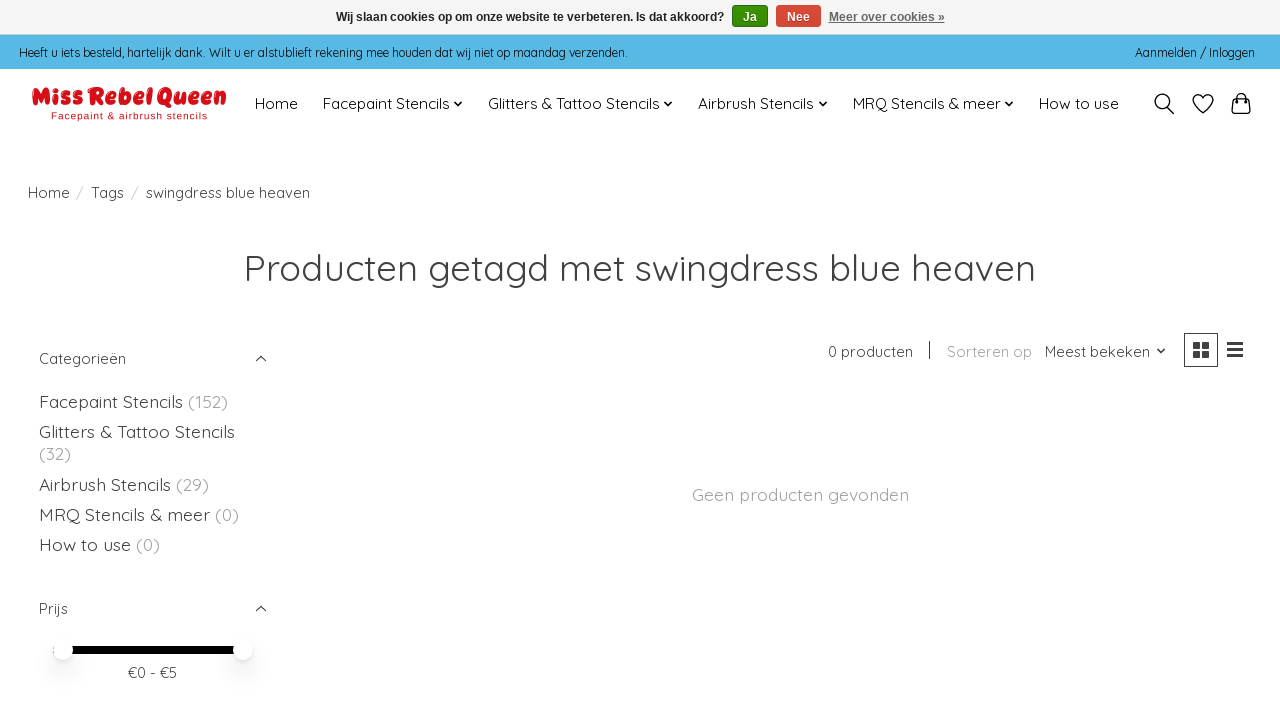

--- FILE ---
content_type: text/javascript;charset=utf-8
request_url: https://www.missrebelqueen.nl/services/stats/pageview.js
body_size: -413
content:
// SEOshop 18-01-2026 07:15:30